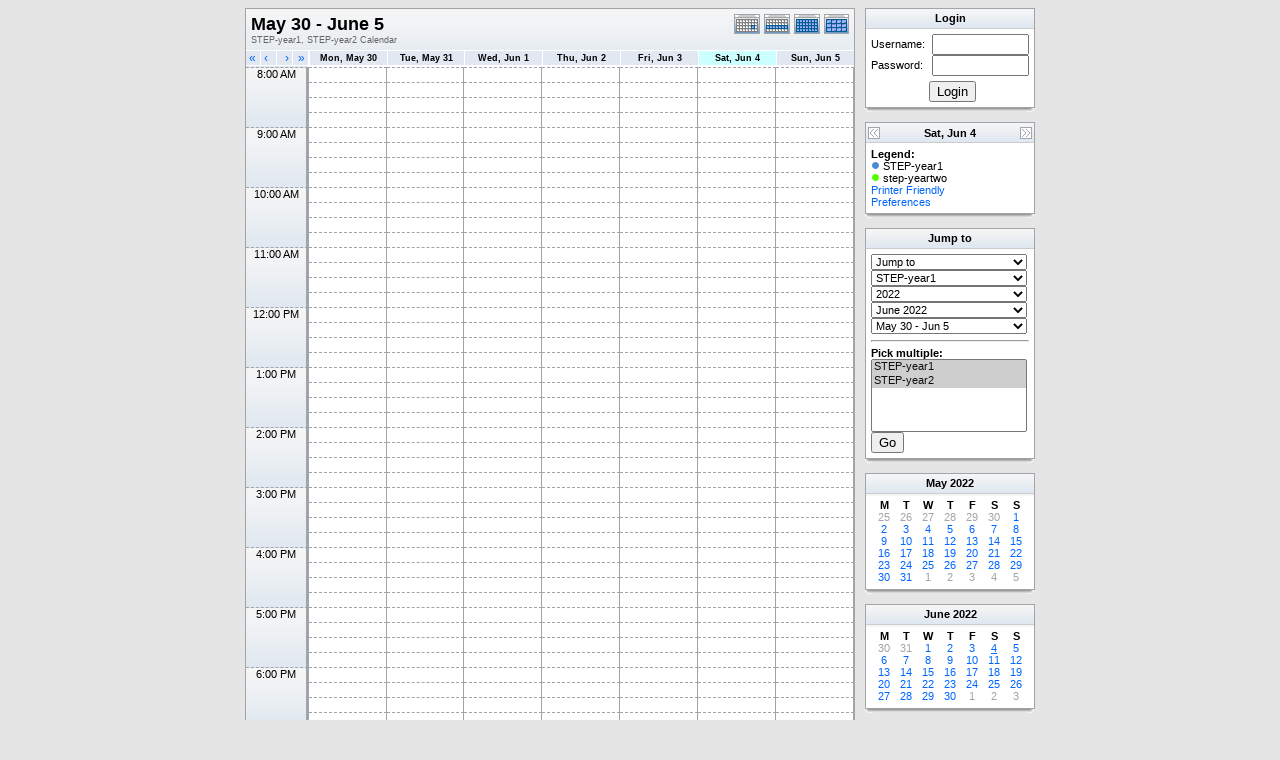

--- FILE ---
content_type: text/html; charset=UTF-8
request_url: https://portal.iis.ac.uk/step-timetable/week.php?cal=STEP-year1,STEP-year2&getdate=20220604
body_size: 62622
content:
<!DOCTYPE html PUBLIC "-//W3C//DTD XHTML 1.0 Transitional//EN"
        "http://www.w3.org/TR/xhtml1/DTD/xhtml1-transitional.dtd">
<html xmlns="http://www.w3.org/1999/xhtml">
<head>
	<meta http-equiv="content-type" content="text/html; charset=UTF-8" />
	<title>STEP-year1, STEP-year2 - May 30 - June 5</title>
	<link rel="icon" type="image/ico" href="http://iiseducation.co.uk/loans/favicon.ico"/>
  	<link rel="stylesheet" type="text/css" href="https://portal.iis.ac.uk:443/step-timetable/templates/default/default.css" />
			
	<script language="JavaScript" type="text/javascript">
<!--
function openEventWindow(num) {
	// populate the hidden form
	var data = document.popup_data[num];
	var form = document.forms.eventPopupForm;
	form.elements.date.value = data.date;
	form.elements.time.value = data.time;
	form.elements.uid.value = data.uid;
	form.elements.cpath.value = data.cpath;
	form.elements.event_data.value = data.event_data;
	
	// open a new window
	var w = window.open('', 'Popup', 'scrollbars=yes,width=460,height=275');
	form.target = 'Popup';
	form.submit();
}

function EventData(date, time, uid, cpath, event_data) {
	this.date = date;
	this.time = time;
	this.uid = uid;
	this.cpath = cpath;
	this.event_data = event_data;
}
//-->
</script>
<script language="JavaScript" type="text/javascript">
<!--

function openTodoInfo(num) {	
	// populate the hidden form
	var data = document.todo_popup_data[num];
	var form = document.forms.todoPopupForm;

	form.elements.todo_data.value = data.todo_data;

	// open a new window
	var w = window.open('', 'Popup', 'scrollbars=yes,width=460,height=275');
	form.target = 'Popup';
	form.submit();
}
function TodoData(todo_data,todo_text) {
	this.todo_data = todo_data;
	this.todo_text = todo_text;
}

document.popup_data = new Array();
document.todo_popup_data = new Array();
//-->
</script>

</head>
<body>
<form name="eventPopupForm" id="eventPopupForm" method="post" action="includes/event.php" style="display: none;">
  <input type="hidden" name="date" id="date" value="" />
  <input type="hidden" name="time" id="time" value="" />
  <input type="hidden" name="uid" id="uid" value="" />
  <input type="hidden" name="cpath" id="cpath" value="" />
  <input type="hidden" name="event_data" id="event_data" value="" />
</form>
<form name="todoPopupForm" id="todoPopupForm" method="post" action="includes/todo.php" style="display: none;">
  <input type="hidden" name="todo_data" id="todo_data" value="" />
  <input type="hidden" name="todo_text" id="todo_text" value="" />
</form>

<center>
	<table border="0" width="770" cellspacing="0" cellpadding="0">
		<tr>
			<td width="610" valign="top">
				<table width="610" border="0" cellspacing="0" cellpadding="0" class="calborder">
					<tr>
						<td align="center" valign="middle">
							<table width="100%" border="0" cellspacing="0" cellpadding="0">
							<tr valign="top">
								<td align="left" width="490" class="title"><h1>May 30 - June 5</h1><span class="V9G">STEP-year1, STEP-year2 Calendar</span></td>
								<td valign="top" align="right" width="120" class="navback">	
									<div style="padding-top: 3px;">
									<table width="120" border="0" cellpadding="0" cellspacing="0">
										<tr valign="top">
											<td><a class="psf" href="day.php?cal=STEP-year1,STEP-year2&amp;getdate=20220604"><img src="templates/default/images/day_on.gif" alt="Day" title="Day" border="0" /></a></td>
											<td><img src="templates/default/images/week_on.gif" alt="Week" title="Week" border="0" /></td>
											<td><a class="psf" href="month.php?cal=STEP-year1,STEP-year2&amp;getdate=20220604"><img src="templates/default/images/month_on.gif" alt="Month" title="Month" border="0" /></a></td>
											<td><a class="psf" href="year.php?cal=STEP-year1,STEP-year2&amp;getdate=20220604"><img src="templates/default/images/year_on.gif" alt="Year" title="Year" border="0" /></a></td>
										</tr>
									</table>
									</div>
								</td>
							</tr>     			
						</table>
						</td>
					</tr>
					<tr>
						<td>
							<table width="100%" border="0" cellspacing="0" cellpadding="0" class="G10B">
								<tr>
									<td align="center" valign="top">
										<table width="100%" border="0" cellspacing="0" cellpadding="0">
											<tr>
												<td align="left" valign="top" width="15" class="rowOff2" onmouseover="this.className='rowOn2'" onmouseout="this.className='rowOff2'" onclick="window.location.href='week.php?cal=STEP-year1,STEP-year2&amp;getdate=20220528'">
													<div class="V12">&nbsp;<a class="psf" href="week.php?cal=STEP-year1,STEP-year2&amp;getdate=20220528">&laquo;</a></div>
												</td>
												<td align="left" valign="top" width="15" class="rowOff" onmouseover="this.className='rowOn'" onmouseout="this.className='rowOff'" onclick="window.location.href='week.php?cal=STEP-year1,STEP-year2&amp;getdate=20220603'">
													<div class="V12">&nbsp;<a class="psf" href="week.php?cal=STEP-year1,STEP-year2&amp;getdate=20220603">&lsaquo;</a></div>
												</td>
												<td align="right" valign="top" width="15" class="rowOff" onmouseover="this.className='rowOn'" onmouseout="this.className='rowOff'" onclick="window.location.href='week.php?cal=STEP-year1,STEP-year2&amp;getdate=20220605'">
													<div class="V12"><a class="psf" href="week.php?cal=STEP-year1,STEP-year2&amp;getdate=20220605">&rsaquo;</a>&nbsp;</div>
												</td>
												<td align="right" valign="top" width="15" class="rowOff" onmouseover="this.className='rowOn'" onmouseout="this.className='rowOff'" onclick="window.location.href='week.php?cal=STEP-year1,STEP-year2&amp;getdate=20220611'">
													<div class="V12"><a class="psf" href="week.php?cal=STEP-year1,STEP-year2&amp;getdate=20220611">&raquo;</a>&nbsp;</div>
												</td>
												<td width="1"></td>
												<td width="80" colspan="1" align="center" class="rowOff" onmouseover="this.className='rowOn'" onmouseout="this.className='rowOff'" onclick="window.location.href='week.php?cal=STEP-year1,STEP-year2&amp;getdate=20220530'">
													<a class="ps3" href="day.php?cal=STEP-year1,STEP-year2&amp;getdate=20220530"><span class="V9BOLD">Mon, May 30</span></a> 
												</td><td width="80" colspan="1" align="center" class="rowOff" onmouseover="this.className='rowOn'" onmouseout="this.className='rowOff'" onclick="window.location.href='week.php?cal=STEP-year1,STEP-year2&amp;getdate=20220531'">
													<a class="ps3" href="day.php?cal=STEP-year1,STEP-year2&amp;getdate=20220531"><span class="V9BOLD">Tue, May 31</span></a> 
												</td><td width="80" colspan="1" align="center" class="rowOff" onmouseover="this.className='rowOn'" onmouseout="this.className='rowOff'" onclick="window.location.href='week.php?cal=STEP-year1,STEP-year2&amp;getdate=20220601'">
													<a class="ps3" href="day.php?cal=STEP-year1,STEP-year2&amp;getdate=20220601"><span class="V9BOLD">Wed, Jun 1</span></a> 
												</td><td width="80" colspan="1" align="center" class="rowOff" onmouseover="this.className='rowOn'" onmouseout="this.className='rowOff'" onclick="window.location.href='week.php?cal=STEP-year1,STEP-year2&amp;getdate=20220602'">
													<a class="ps3" href="day.php?cal=STEP-year1,STEP-year2&amp;getdate=20220602"><span class="V9BOLD">Thu, Jun 2</span></a> 
												</td><td width="80" colspan="1" align="center" class="rowOff" onmouseover="this.className='rowOn'" onmouseout="this.className='rowOff'" onclick="window.location.href='week.php?cal=STEP-year1,STEP-year2&amp;getdate=20220603'">
													<a class="ps3" href="day.php?cal=STEP-year1,STEP-year2&amp;getdate=20220603"><span class="V9BOLD">Fri, Jun 3</span></a> 
												</td><td width="80" colspan="1" align="center" class="rowToday" onmouseover="this.className='rowOn'" onmouseout="this.className='rowToday'" onclick="window.location.href='week.php?cal=STEP-year1,STEP-year2&amp;getdate=20220604'">
													<a class="ps3" href="day.php?cal=STEP-year1,STEP-year2&amp;getdate=20220604"><span class="V9BOLD">Sat, Jun 4</span></a> 
												</td><td width="80" colspan="1" align="center" class="rowOff" onmouseover="this.className='rowOn'" onmouseout="this.className='rowOff'" onclick="window.location.href='week.php?cal=STEP-year1,STEP-year2&amp;getdate=20220605'">
													<a class="ps3" href="day.php?cal=STEP-year1,STEP-year2&amp;getdate=20220605"><span class="V9BOLD">Sun, Jun 5</span></a> 
												</td>
											</tr>
											<!-- loop allday row on -->
											<tr valign="top" id="allday">
												<td width="60" class="rowOff2" colspan="4"><img src="images/spacer.gif" width="60" height="1" alt=" " /></td>
												<td width="1"></td>
												
											</tr>
											<!-- loop allday row off -->
											<tr><td colspan="4" rowspan="4" align="center" valign="top" width="60" class="timeborder">8:00 AM</td><td bgcolor="#a1a5a9" width="1" height="15"></td><td width="80" colspan="1"  class="weekborder">&nbsp;</td>
<td width="80" colspan="1"  class="weekborder">&nbsp;</td>
<td width="80" colspan="1"  class="weekborder">&nbsp;</td>
<td width="80" colspan="1"  class="weekborder">&nbsp;</td>
<td width="80" colspan="1"  class="weekborder">&nbsp;</td>
<td width="80" colspan="1"  class="weekborder">&nbsp;</td>
<td width="80" colspan="1"  class="weekborder">&nbsp;</td>
</tr>
<tr><td bgcolor="#a1a5a9" width="1" height="15"></td><td width="80" colspan="1"  class="weekborder">&nbsp;</td>
<td width="80" colspan="1"  class="weekborder">&nbsp;</td>
<td width="80" colspan="1"  class="weekborder">&nbsp;</td>
<td width="80" colspan="1"  class="weekborder">&nbsp;</td>
<td width="80" colspan="1"  class="weekborder">&nbsp;</td>
<td width="80" colspan="1"  class="weekborder">&nbsp;</td>
<td width="80" colspan="1"  class="weekborder">&nbsp;</td>
</tr>
<tr><td bgcolor="#a1a5a9" width="1" height="15"></td><td width="80" colspan="1"  class="weekborder">&nbsp;</td>
<td width="80" colspan="1"  class="weekborder">&nbsp;</td>
<td width="80" colspan="1"  class="weekborder">&nbsp;</td>
<td width="80" colspan="1"  class="weekborder">&nbsp;</td>
<td width="80" colspan="1"  class="weekborder">&nbsp;</td>
<td width="80" colspan="1"  class="weekborder">&nbsp;</td>
<td width="80" colspan="1"  class="weekborder">&nbsp;</td>
</tr>
<tr><td bgcolor="#a1a5a9" width="1" height="15"></td><td width="80" colspan="1"  class="weekborder">&nbsp;</td>
<td width="80" colspan="1"  class="weekborder">&nbsp;</td>
<td width="80" colspan="1"  class="weekborder">&nbsp;</td>
<td width="80" colspan="1"  class="weekborder">&nbsp;</td>
<td width="80" colspan="1"  class="weekborder">&nbsp;</td>
<td width="80" colspan="1"  class="weekborder">&nbsp;</td>
<td width="80" colspan="1"  class="weekborder">&nbsp;</td>
</tr>
<tr><td colspan="4" rowspan="4" align="center" valign="top" width="60" class="timeborder">9:00 AM</td><td bgcolor="#a1a5a9" width="1" height="15"></td><td width="80" colspan="1"  class="weekborder">&nbsp;</td>
<td width="80" colspan="1"  class="weekborder">&nbsp;</td>
<td width="80" colspan="1"  class="weekborder">&nbsp;</td>
<td width="80" colspan="1"  class="weekborder">&nbsp;</td>
<td width="80" colspan="1"  class="weekborder">&nbsp;</td>
<td width="80" colspan="1"  class="weekborder">&nbsp;</td>
<td width="80" colspan="1"  class="weekborder">&nbsp;</td>
</tr>
<tr><td bgcolor="#a1a5a9" width="1" height="15"></td><td width="80" colspan="1"  class="weekborder">&nbsp;</td>
<td width="80" colspan="1"  class="weekborder">&nbsp;</td>
<td width="80" colspan="1"  class="weekborder">&nbsp;</td>
<td width="80" colspan="1"  class="weekborder">&nbsp;</td>
<td width="80" colspan="1"  class="weekborder">&nbsp;</td>
<td width="80" colspan="1"  class="weekborder">&nbsp;</td>
<td width="80" colspan="1"  class="weekborder">&nbsp;</td>
</tr>
<tr><td bgcolor="#a1a5a9" width="1" height="15"></td><td width="80" colspan="1"  class="weekborder">&nbsp;</td>
<td width="80" colspan="1"  class="weekborder">&nbsp;</td>
<td width="80" colspan="1"  class="weekborder">&nbsp;</td>
<td width="80" colspan="1"  class="weekborder">&nbsp;</td>
<td width="80" colspan="1"  class="weekborder">&nbsp;</td>
<td width="80" colspan="1"  class="weekborder">&nbsp;</td>
<td width="80" colspan="1"  class="weekborder">&nbsp;</td>
</tr>
<tr><td bgcolor="#a1a5a9" width="1" height="15"></td><td width="80" colspan="1"  class="weekborder">&nbsp;</td>
<td width="80" colspan="1"  class="weekborder">&nbsp;</td>
<td width="80" colspan="1"  class="weekborder">&nbsp;</td>
<td width="80" colspan="1"  class="weekborder">&nbsp;</td>
<td width="80" colspan="1"  class="weekborder">&nbsp;</td>
<td width="80" colspan="1"  class="weekborder">&nbsp;</td>
<td width="80" colspan="1"  class="weekborder">&nbsp;</td>
</tr>
<tr><td colspan="4" rowspan="4" align="center" valign="top" width="60" class="timeborder">10:00 AM</td><td bgcolor="#a1a5a9" width="1" height="15"></td><td width="80" colspan="1"  class="weekborder">&nbsp;</td>
<td width="80" colspan="1"  class="weekborder">&nbsp;</td>
<td width="80" colspan="1"  class="weekborder">&nbsp;</td>
<td width="80" colspan="1"  class="weekborder">&nbsp;</td>
<td width="80" colspan="1"  class="weekborder">&nbsp;</td>
<td width="80" colspan="1"  class="weekborder">&nbsp;</td>
<td width="80" colspan="1"  class="weekborder">&nbsp;</td>
</tr>
<tr><td bgcolor="#a1a5a9" width="1" height="15"></td><td width="80" colspan="1"  class="weekborder">&nbsp;</td>
<td width="80" colspan="1"  class="weekborder">&nbsp;</td>
<td width="80" colspan="1"  class="weekborder">&nbsp;</td>
<td width="80" colspan="1"  class="weekborder">&nbsp;</td>
<td width="80" colspan="1"  class="weekborder">&nbsp;</td>
<td width="80" colspan="1"  class="weekborder">&nbsp;</td>
<td width="80" colspan="1"  class="weekborder">&nbsp;</td>
</tr>
<tr><td bgcolor="#a1a5a9" width="1" height="15"></td><td width="80" colspan="1"  class="weekborder">&nbsp;</td>
<td width="80" colspan="1"  class="weekborder">&nbsp;</td>
<td width="80" colspan="1"  class="weekborder">&nbsp;</td>
<td width="80" colspan="1"  class="weekborder">&nbsp;</td>
<td width="80" colspan="1"  class="weekborder">&nbsp;</td>
<td width="80" colspan="1"  class="weekborder">&nbsp;</td>
<td width="80" colspan="1"  class="weekborder">&nbsp;</td>
</tr>
<tr><td bgcolor="#a1a5a9" width="1" height="15"></td><td width="80" colspan="1"  class="weekborder">&nbsp;</td>
<td width="80" colspan="1"  class="weekborder">&nbsp;</td>
<td width="80" colspan="1"  class="weekborder">&nbsp;</td>
<td width="80" colspan="1"  class="weekborder">&nbsp;</td>
<td width="80" colspan="1"  class="weekborder">&nbsp;</td>
<td width="80" colspan="1"  class="weekborder">&nbsp;</td>
<td width="80" colspan="1"  class="weekborder">&nbsp;</td>
</tr>
<tr><td colspan="4" rowspan="4" align="center" valign="top" width="60" class="timeborder">11:00 AM</td><td bgcolor="#a1a5a9" width="1" height="15"></td><td width="80" colspan="1"  class="weekborder">&nbsp;</td>
<td width="80" colspan="1"  class="weekborder">&nbsp;</td>
<td width="80" colspan="1"  class="weekborder">&nbsp;</td>
<td width="80" colspan="1"  class="weekborder">&nbsp;</td>
<td width="80" colspan="1"  class="weekborder">&nbsp;</td>
<td width="80" colspan="1"  class="weekborder">&nbsp;</td>
<td width="80" colspan="1"  class="weekborder">&nbsp;</td>
</tr>
<tr><td bgcolor="#a1a5a9" width="1" height="15"></td><td width="80" colspan="1"  class="weekborder">&nbsp;</td>
<td width="80" colspan="1"  class="weekborder">&nbsp;</td>
<td width="80" colspan="1"  class="weekborder">&nbsp;</td>
<td width="80" colspan="1"  class="weekborder">&nbsp;</td>
<td width="80" colspan="1"  class="weekborder">&nbsp;</td>
<td width="80" colspan="1"  class="weekborder">&nbsp;</td>
<td width="80" colspan="1"  class="weekborder">&nbsp;</td>
</tr>
<tr><td bgcolor="#a1a5a9" width="1" height="15"></td><td width="80" colspan="1"  class="weekborder">&nbsp;</td>
<td width="80" colspan="1"  class="weekborder">&nbsp;</td>
<td width="80" colspan="1"  class="weekborder">&nbsp;</td>
<td width="80" colspan="1"  class="weekborder">&nbsp;</td>
<td width="80" colspan="1"  class="weekborder">&nbsp;</td>
<td width="80" colspan="1"  class="weekborder">&nbsp;</td>
<td width="80" colspan="1"  class="weekborder">&nbsp;</td>
</tr>
<tr><td bgcolor="#a1a5a9" width="1" height="15"></td><td width="80" colspan="1"  class="weekborder">&nbsp;</td>
<td width="80" colspan="1"  class="weekborder">&nbsp;</td>
<td width="80" colspan="1"  class="weekborder">&nbsp;</td>
<td width="80" colspan="1"  class="weekborder">&nbsp;</td>
<td width="80" colspan="1"  class="weekborder">&nbsp;</td>
<td width="80" colspan="1"  class="weekborder">&nbsp;</td>
<td width="80" colspan="1"  class="weekborder">&nbsp;</td>
</tr>
<tr><td colspan="4" rowspan="4" align="center" valign="top" width="60" class="timeborder">12:00 PM</td><td bgcolor="#a1a5a9" width="1" height="15"></td><td width="80" colspan="1"  class="weekborder">&nbsp;</td>
<td width="80" colspan="1"  class="weekborder">&nbsp;</td>
<td width="80" colspan="1"  class="weekborder">&nbsp;</td>
<td width="80" colspan="1"  class="weekborder">&nbsp;</td>
<td width="80" colspan="1"  class="weekborder">&nbsp;</td>
<td width="80" colspan="1"  class="weekborder">&nbsp;</td>
<td width="80" colspan="1"  class="weekborder">&nbsp;</td>
</tr>
<tr><td bgcolor="#a1a5a9" width="1" height="15"></td><td width="80" colspan="1"  class="weekborder">&nbsp;</td>
<td width="80" colspan="1"  class="weekborder">&nbsp;</td>
<td width="80" colspan="1"  class="weekborder">&nbsp;</td>
<td width="80" colspan="1"  class="weekborder">&nbsp;</td>
<td width="80" colspan="1"  class="weekborder">&nbsp;</td>
<td width="80" colspan="1"  class="weekborder">&nbsp;</td>
<td width="80" colspan="1"  class="weekborder">&nbsp;</td>
</tr>
<tr><td bgcolor="#a1a5a9" width="1" height="15"></td><td width="80" colspan="1"  class="weekborder">&nbsp;</td>
<td width="80" colspan="1"  class="weekborder">&nbsp;</td>
<td width="80" colspan="1"  class="weekborder">&nbsp;</td>
<td width="80" colspan="1"  class="weekborder">&nbsp;</td>
<td width="80" colspan="1"  class="weekborder">&nbsp;</td>
<td width="80" colspan="1"  class="weekborder">&nbsp;</td>
<td width="80" colspan="1"  class="weekborder">&nbsp;</td>
</tr>
<tr><td bgcolor="#a1a5a9" width="1" height="15"></td><td width="80" colspan="1"  class="weekborder">&nbsp;</td>
<td width="80" colspan="1"  class="weekborder">&nbsp;</td>
<td width="80" colspan="1"  class="weekborder">&nbsp;</td>
<td width="80" colspan="1"  class="weekborder">&nbsp;</td>
<td width="80" colspan="1"  class="weekborder">&nbsp;</td>
<td width="80" colspan="1"  class="weekborder">&nbsp;</td>
<td width="80" colspan="1"  class="weekborder">&nbsp;</td>
</tr>
<tr><td colspan="4" rowspan="4" align="center" valign="top" width="60" class="timeborder">1:00 PM</td><td bgcolor="#a1a5a9" width="1" height="15"></td><td width="80" colspan="1"  class="weekborder">&nbsp;</td>
<td width="80" colspan="1"  class="weekborder">&nbsp;</td>
<td width="80" colspan="1"  class="weekborder">&nbsp;</td>
<td width="80" colspan="1"  class="weekborder">&nbsp;</td>
<td width="80" colspan="1"  class="weekborder">&nbsp;</td>
<td width="80" colspan="1"  class="weekborder">&nbsp;</td>
<td width="80" colspan="1"  class="weekborder">&nbsp;</td>
</tr>
<tr><td bgcolor="#a1a5a9" width="1" height="15"></td><td width="80" colspan="1"  class="weekborder">&nbsp;</td>
<td width="80" colspan="1"  class="weekborder">&nbsp;</td>
<td width="80" colspan="1"  class="weekborder">&nbsp;</td>
<td width="80" colspan="1"  class="weekborder">&nbsp;</td>
<td width="80" colspan="1"  class="weekborder">&nbsp;</td>
<td width="80" colspan="1"  class="weekborder">&nbsp;</td>
<td width="80" colspan="1"  class="weekborder">&nbsp;</td>
</tr>
<tr><td bgcolor="#a1a5a9" width="1" height="15"></td><td width="80" colspan="1"  class="weekborder">&nbsp;</td>
<td width="80" colspan="1"  class="weekborder">&nbsp;</td>
<td width="80" colspan="1"  class="weekborder">&nbsp;</td>
<td width="80" colspan="1"  class="weekborder">&nbsp;</td>
<td width="80" colspan="1"  class="weekborder">&nbsp;</td>
<td width="80" colspan="1"  class="weekborder">&nbsp;</td>
<td width="80" colspan="1"  class="weekborder">&nbsp;</td>
</tr>
<tr><td bgcolor="#a1a5a9" width="1" height="15"></td><td width="80" colspan="1"  class="weekborder">&nbsp;</td>
<td width="80" colspan="1"  class="weekborder">&nbsp;</td>
<td width="80" colspan="1"  class="weekborder">&nbsp;</td>
<td width="80" colspan="1"  class="weekborder">&nbsp;</td>
<td width="80" colspan="1"  class="weekborder">&nbsp;</td>
<td width="80" colspan="1"  class="weekborder">&nbsp;</td>
<td width="80" colspan="1"  class="weekborder">&nbsp;</td>
</tr>
<tr><td colspan="4" rowspan="4" align="center" valign="top" width="60" class="timeborder">2:00 PM</td><td bgcolor="#a1a5a9" width="1" height="15"></td><td width="80" colspan="1"  class="weekborder">&nbsp;</td>
<td width="80" colspan="1"  class="weekborder">&nbsp;</td>
<td width="80" colspan="1"  class="weekborder">&nbsp;</td>
<td width="80" colspan="1"  class="weekborder">&nbsp;</td>
<td width="80" colspan="1"  class="weekborder">&nbsp;</td>
<td width="80" colspan="1"  class="weekborder">&nbsp;</td>
<td width="80" colspan="1"  class="weekborder">&nbsp;</td>
</tr>
<tr><td bgcolor="#a1a5a9" width="1" height="15"></td><td width="80" colspan="1"  class="weekborder">&nbsp;</td>
<td width="80" colspan="1"  class="weekborder">&nbsp;</td>
<td width="80" colspan="1"  class="weekborder">&nbsp;</td>
<td width="80" colspan="1"  class="weekborder">&nbsp;</td>
<td width="80" colspan="1"  class="weekborder">&nbsp;</td>
<td width="80" colspan="1"  class="weekborder">&nbsp;</td>
<td width="80" colspan="1"  class="weekborder">&nbsp;</td>
</tr>
<tr><td bgcolor="#a1a5a9" width="1" height="15"></td><td width="80" colspan="1"  class="weekborder">&nbsp;</td>
<td width="80" colspan="1"  class="weekborder">&nbsp;</td>
<td width="80" colspan="1"  class="weekborder">&nbsp;</td>
<td width="80" colspan="1"  class="weekborder">&nbsp;</td>
<td width="80" colspan="1"  class="weekborder">&nbsp;</td>
<td width="80" colspan="1"  class="weekborder">&nbsp;</td>
<td width="80" colspan="1"  class="weekborder">&nbsp;</td>
</tr>
<tr><td bgcolor="#a1a5a9" width="1" height="15"></td><td width="80" colspan="1"  class="weekborder">&nbsp;</td>
<td width="80" colspan="1"  class="weekborder">&nbsp;</td>
<td width="80" colspan="1"  class="weekborder">&nbsp;</td>
<td width="80" colspan="1"  class="weekborder">&nbsp;</td>
<td width="80" colspan="1"  class="weekborder">&nbsp;</td>
<td width="80" colspan="1"  class="weekborder">&nbsp;</td>
<td width="80" colspan="1"  class="weekborder">&nbsp;</td>
</tr>
<tr><td colspan="4" rowspan="4" align="center" valign="top" width="60" class="timeborder">3:00 PM</td><td bgcolor="#a1a5a9" width="1" height="15"></td><td width="80" colspan="1"  class="weekborder">&nbsp;</td>
<td width="80" colspan="1"  class="weekborder">&nbsp;</td>
<td width="80" colspan="1"  class="weekborder">&nbsp;</td>
<td width="80" colspan="1"  class="weekborder">&nbsp;</td>
<td width="80" colspan="1"  class="weekborder">&nbsp;</td>
<td width="80" colspan="1"  class="weekborder">&nbsp;</td>
<td width="80" colspan="1"  class="weekborder">&nbsp;</td>
</tr>
<tr><td bgcolor="#a1a5a9" width="1" height="15"></td><td width="80" colspan="1"  class="weekborder">&nbsp;</td>
<td width="80" colspan="1"  class="weekborder">&nbsp;</td>
<td width="80" colspan="1"  class="weekborder">&nbsp;</td>
<td width="80" colspan="1"  class="weekborder">&nbsp;</td>
<td width="80" colspan="1"  class="weekborder">&nbsp;</td>
<td width="80" colspan="1"  class="weekborder">&nbsp;</td>
<td width="80" colspan="1"  class="weekborder">&nbsp;</td>
</tr>
<tr><td bgcolor="#a1a5a9" width="1" height="15"></td><td width="80" colspan="1"  class="weekborder">&nbsp;</td>
<td width="80" colspan="1"  class="weekborder">&nbsp;</td>
<td width="80" colspan="1"  class="weekborder">&nbsp;</td>
<td width="80" colspan="1"  class="weekborder">&nbsp;</td>
<td width="80" colspan="1"  class="weekborder">&nbsp;</td>
<td width="80" colspan="1"  class="weekborder">&nbsp;</td>
<td width="80" colspan="1"  class="weekborder">&nbsp;</td>
</tr>
<tr><td bgcolor="#a1a5a9" width="1" height="15"></td><td width="80" colspan="1"  class="weekborder">&nbsp;</td>
<td width="80" colspan="1"  class="weekborder">&nbsp;</td>
<td width="80" colspan="1"  class="weekborder">&nbsp;</td>
<td width="80" colspan="1"  class="weekborder">&nbsp;</td>
<td width="80" colspan="1"  class="weekborder">&nbsp;</td>
<td width="80" colspan="1"  class="weekborder">&nbsp;</td>
<td width="80" colspan="1"  class="weekborder">&nbsp;</td>
</tr>
<tr><td colspan="4" rowspan="4" align="center" valign="top" width="60" class="timeborder">4:00 PM</td><td bgcolor="#a1a5a9" width="1" height="15"></td><td width="80" colspan="1"  class="weekborder">&nbsp;</td>
<td width="80" colspan="1"  class="weekborder">&nbsp;</td>
<td width="80" colspan="1"  class="weekborder">&nbsp;</td>
<td width="80" colspan="1"  class="weekborder">&nbsp;</td>
<td width="80" colspan="1"  class="weekborder">&nbsp;</td>
<td width="80" colspan="1"  class="weekborder">&nbsp;</td>
<td width="80" colspan="1"  class="weekborder">&nbsp;</td>
</tr>
<tr><td bgcolor="#a1a5a9" width="1" height="15"></td><td width="80" colspan="1"  class="weekborder">&nbsp;</td>
<td width="80" colspan="1"  class="weekborder">&nbsp;</td>
<td width="80" colspan="1"  class="weekborder">&nbsp;</td>
<td width="80" colspan="1"  class="weekborder">&nbsp;</td>
<td width="80" colspan="1"  class="weekborder">&nbsp;</td>
<td width="80" colspan="1"  class="weekborder">&nbsp;</td>
<td width="80" colspan="1"  class="weekborder">&nbsp;</td>
</tr>
<tr><td bgcolor="#a1a5a9" width="1" height="15"></td><td width="80" colspan="1"  class="weekborder">&nbsp;</td>
<td width="80" colspan="1"  class="weekborder">&nbsp;</td>
<td width="80" colspan="1"  class="weekborder">&nbsp;</td>
<td width="80" colspan="1"  class="weekborder">&nbsp;</td>
<td width="80" colspan="1"  class="weekborder">&nbsp;</td>
<td width="80" colspan="1"  class="weekborder">&nbsp;</td>
<td width="80" colspan="1"  class="weekborder">&nbsp;</td>
</tr>
<tr><td bgcolor="#a1a5a9" width="1" height="15"></td><td width="80" colspan="1"  class="weekborder">&nbsp;</td>
<td width="80" colspan="1"  class="weekborder">&nbsp;</td>
<td width="80" colspan="1"  class="weekborder">&nbsp;</td>
<td width="80" colspan="1"  class="weekborder">&nbsp;</td>
<td width="80" colspan="1"  class="weekborder">&nbsp;</td>
<td width="80" colspan="1"  class="weekborder">&nbsp;</td>
<td width="80" colspan="1"  class="weekborder">&nbsp;</td>
</tr>
<tr><td colspan="4" rowspan="4" align="center" valign="top" width="60" class="timeborder">5:00 PM</td><td bgcolor="#a1a5a9" width="1" height="15"></td><td width="80" colspan="1"  class="weekborder">&nbsp;</td>
<td width="80" colspan="1"  class="weekborder">&nbsp;</td>
<td width="80" colspan="1"  class="weekborder">&nbsp;</td>
<td width="80" colspan="1"  class="weekborder">&nbsp;</td>
<td width="80" colspan="1"  class="weekborder">&nbsp;</td>
<td width="80" colspan="1"  class="weekborder">&nbsp;</td>
<td width="80" colspan="1"  class="weekborder">&nbsp;</td>
</tr>
<tr><td bgcolor="#a1a5a9" width="1" height="15"></td><td width="80" colspan="1"  class="weekborder">&nbsp;</td>
<td width="80" colspan="1"  class="weekborder">&nbsp;</td>
<td width="80" colspan="1"  class="weekborder">&nbsp;</td>
<td width="80" colspan="1"  class="weekborder">&nbsp;</td>
<td width="80" colspan="1"  class="weekborder">&nbsp;</td>
<td width="80" colspan="1"  class="weekborder">&nbsp;</td>
<td width="80" colspan="1"  class="weekborder">&nbsp;</td>
</tr>
<tr><td bgcolor="#a1a5a9" width="1" height="15"></td><td width="80" colspan="1"  class="weekborder">&nbsp;</td>
<td width="80" colspan="1"  class="weekborder">&nbsp;</td>
<td width="80" colspan="1"  class="weekborder">&nbsp;</td>
<td width="80" colspan="1"  class="weekborder">&nbsp;</td>
<td width="80" colspan="1"  class="weekborder">&nbsp;</td>
<td width="80" colspan="1"  class="weekborder">&nbsp;</td>
<td width="80" colspan="1"  class="weekborder">&nbsp;</td>
</tr>
<tr><td bgcolor="#a1a5a9" width="1" height="15"></td><td width="80" colspan="1"  class="weekborder">&nbsp;</td>
<td width="80" colspan="1"  class="weekborder">&nbsp;</td>
<td width="80" colspan="1"  class="weekborder">&nbsp;</td>
<td width="80" colspan="1"  class="weekborder">&nbsp;</td>
<td width="80" colspan="1"  class="weekborder">&nbsp;</td>
<td width="80" colspan="1"  class="weekborder">&nbsp;</td>
<td width="80" colspan="1"  class="weekborder">&nbsp;</td>
</tr>
<tr><td colspan="4" rowspan="4" align="center" valign="top" width="60" class="timeborder">6:00 PM</td><td bgcolor="#a1a5a9" width="1" height="15"></td><td width="80" colspan="1"  class="weekborder">&nbsp;</td>
<td width="80" colspan="1"  class="weekborder">&nbsp;</td>
<td width="80" colspan="1"  class="weekborder">&nbsp;</td>
<td width="80" colspan="1"  class="weekborder">&nbsp;</td>
<td width="80" colspan="1"  class="weekborder">&nbsp;</td>
<td width="80" colspan="1"  class="weekborder">&nbsp;</td>
<td width="80" colspan="1"  class="weekborder">&nbsp;</td>
</tr>
<tr><td bgcolor="#a1a5a9" width="1" height="15"></td><td width="80" colspan="1"  class="weekborder">&nbsp;</td>
<td width="80" colspan="1"  class="weekborder">&nbsp;</td>
<td width="80" colspan="1"  class="weekborder">&nbsp;</td>
<td width="80" colspan="1"  class="weekborder">&nbsp;</td>
<td width="80" colspan="1"  class="weekborder">&nbsp;</td>
<td width="80" colspan="1"  class="weekborder">&nbsp;</td>
<td width="80" colspan="1"  class="weekborder">&nbsp;</td>
</tr>
<tr><td bgcolor="#a1a5a9" width="1" height="15"></td><td width="80" colspan="1"  class="weekborder">&nbsp;</td>
<td width="80" colspan="1"  class="weekborder">&nbsp;</td>
<td width="80" colspan="1"  class="weekborder">&nbsp;</td>
<td width="80" colspan="1"  class="weekborder">&nbsp;</td>
<td width="80" colspan="1"  class="weekborder">&nbsp;</td>
<td width="80" colspan="1"  class="weekborder">&nbsp;</td>
<td width="80" colspan="1"  class="weekborder">&nbsp;</td>
</tr>
<tr><td bgcolor="#a1a5a9" width="1" height="15"></td><td width="80" colspan="1"  class="weekborder">&nbsp;</td>
<td width="80" colspan="1"  class="weekborder">&nbsp;</td>
<td width="80" colspan="1"  class="weekborder">&nbsp;</td>
<td width="80" colspan="1"  class="weekborder">&nbsp;</td>
<td width="80" colspan="1"  class="weekborder">&nbsp;</td>
<td width="80" colspan="1"  class="weekborder">&nbsp;</td>
<td width="80" colspan="1"  class="weekborder">&nbsp;</td>
</tr>
<tr><td colspan="4" rowspan="4" align="center" valign="top" width="60" class="timeborder">7:00 PM</td><td bgcolor="#a1a5a9" width="1" height="15"></td><td width="80" colspan="1"  class="weekborder">&nbsp;</td>
<td width="80" colspan="1"  class="weekborder">&nbsp;</td>
<td width="80" colspan="1"  class="weekborder">&nbsp;</td>
<td width="80" colspan="1"  class="weekborder">&nbsp;</td>
<td width="80" colspan="1"  class="weekborder">&nbsp;</td>
<td width="80" colspan="1"  class="weekborder">&nbsp;</td>
<td width="80" colspan="1"  class="weekborder">&nbsp;</td>
</tr>
<tr><td bgcolor="#a1a5a9" width="1" height="15"></td><td width="80" colspan="1"  class="weekborder">&nbsp;</td>
<td width="80" colspan="1"  class="weekborder">&nbsp;</td>
<td width="80" colspan="1"  class="weekborder">&nbsp;</td>
<td width="80" colspan="1"  class="weekborder">&nbsp;</td>
<td width="80" colspan="1"  class="weekborder">&nbsp;</td>
<td width="80" colspan="1"  class="weekborder">&nbsp;</td>
<td width="80" colspan="1"  class="weekborder">&nbsp;</td>
</tr>
<tr><td bgcolor="#a1a5a9" width="1" height="15"></td><td width="80" colspan="1"  class="weekborder">&nbsp;</td>
<td width="80" colspan="1"  class="weekborder">&nbsp;</td>
<td width="80" colspan="1"  class="weekborder">&nbsp;</td>
<td width="80" colspan="1"  class="weekborder">&nbsp;</td>
<td width="80" colspan="1"  class="weekborder">&nbsp;</td>
<td width="80" colspan="1"  class="weekborder">&nbsp;</td>
<td width="80" colspan="1"  class="weekborder">&nbsp;</td>
</tr>
<tr><td bgcolor="#a1a5a9" width="1" height="15"></td><td width="80" colspan="1"  class="weekborder">&nbsp;</td>
<td width="80" colspan="1"  class="weekborder">&nbsp;</td>
<td width="80" colspan="1"  class="weekborder">&nbsp;</td>
<td width="80" colspan="1"  class="weekborder">&nbsp;</td>
<td width="80" colspan="1"  class="weekborder">&nbsp;</td>
<td width="80" colspan="1"  class="weekborder">&nbsp;</td>
<td width="80" colspan="1"  class="weekborder">&nbsp;</td>
</tr>

										</table>	
									</td>
								</tr>
							</table>
						</td>
					</tr>
				</table>
				<table width="100%" border="0" cellpadding="0" cellspacing="0">
					<tr>
						<td class="tbll"><img src="images/spacer.gif" alt="" width="8" height="4" /></td>
						<td class="tblbot"><img src="images/spacer.gif" alt="" width="8" height="4" /></td>
						<td class="tblr"><img src="images/spacer.gif" alt="" width="8" height="4" /></td>
					</tr>
				</table>
			</td>
			<td width="10">
				<img src="images/spacer.gif" width="10" height="1" alt=" " />
			</td>
			<td width="170" valign="top">
				<!-- switch show_user_login on -->
<form style="margin-bottom:0;" action="week.php?" method="post">
<input type="hidden" name="action" value="login" />
<table width="170" border="0" cellpadding="0" cellspacing="0" class="calborder">
	<tr>
		<td colspan="2" align="center" class="sideback"><div style="height: 17px; margin-top: 3px;" class="G10BOLD">Login</div></td>
	</tr>
	
	<tr>
		<td bgcolor="#FFFFFF" align="left" valign="middle"><div style="padding-left: 5px; padding-top: 5px;">Username:</div></td>
		<td bgcolor="#FFFFFF" align="right" valign="middle"><div style="padding-right: 5px; padding-top: 5px;"><input type="text" name="username" size="10" /></div></td>
	</tr>
	<tr>
		<td bgcolor="#FFFFFF" align="left" valign="middle"><div style="padding-left: 5px; padding-bottom: 5px;">Password:</div></td>
		<td bgcolor="#FFFFFF" align="right" valign="middle"><div style="padding-right: 5px; padding-bottom: 5px;"><input type="password" name="password" size="10" /></div></td>
	</tr>
	<tr>
		<td bgcolor="#FFFFFF" align="center" valign="middle" colspan="2"><div style="padding-left: 5px; padding-bottom: 5px;"><input type="submit" value="Login" /></div></td>
	</tr>
</table>
</form>
<table width="100%" border="0" cellpadding="0" cellspacing="0">
	<tr>
		<td class="tbll"><img src="images/spacer.gif" alt="" width="8" height="4" /></td>
		<td class="tblbot"><img src="images/spacer.gif" alt="" width="8" height="4" /></td>
		<td class="tblr"><img src="images/spacer.gif" alt="" width="8" height="4" /></td>
	</tr>
</table>
<img src="images/spacer.gif" width="1" height="10" alt=" " /><br />
<!-- switch show_user_login off -->
<table width="170" border="0" cellpadding="0" cellspacing="0" class="calborder">
	<tr>
		<td align="left" valign="top" width="24" class="sideback"><a class="psf" href="day.php?cal=STEP-year1,STEP-year2&amp;getdate=20220603"><img src="templates/default/images/left_arrows.gif" alt="{L_PREV}" width="16" height="20" border="0" align="left" /></a></td>
		<td align="center" width="112" class="sideback"><font class="G10BOLD">Sat, Jun 4</font></td>
		<td align="right" valign="top" width="24" class="sideback"><a class="psf" href="day.php?cal=STEP-year1,STEP-year2&amp;getdate=20220605"><img src="templates/default/images/right_arrows.gif" alt="{L_NEXT}" width="16" height="20" border="0" align="right" /></a></td>
	</tr>
	<tr>
		<td colspan="3" bgcolor="#FFFFFF" align="left">
			<div style="padding: 5px;">
				<b>Legend:</b><br />
				<img src="templates/default/images/monthdot_1.gif" alt="" /> STEP-year1<br /><img src="templates/default/images/monthdot_2.gif" alt="" /> step-yeartwo<br />
				<a class="psf" href="print.php?cal=STEP-year1,STEP-year2&amp;getdate=20220604&amp;printview=week">Printer Friendly</a><br />
				<!-- switch allow_preferences on -->
				<a class="psf" href="preferences.php?cal=STEP-year1,STEP-year2&amp;getdate=20220604">Preferences</a><br />
				<!-- switch allow_preferences off -->
				
				
			</div>
		</td>
	</tr>
</table>
<table width="100%" border="0" cellpadding="0" cellspacing="0">
	<tr>
		<td class="tbll"><img src="images/spacer.gif" alt="" width="8" height="4" /></td>
		<td class="tblbot"><img src="images/spacer.gif" alt="" width="8" height="4" /></td>
		<td class="tblr"><img src="images/spacer.gif" alt="" width="8" height="4" /></td>
	</tr>
</table>
<img src="images/spacer.gif" width="1" height="10" alt=" " /><br />

<table width="170" border="0" cellpadding="0" cellspacing="0" class="calborder">
	<tr>
		<td align="center" class="sideback"><div style="height: 17px; margin-top: 3px;" class="G10BOLD">Jump to</div></td>
	</tr>
	<tr>
		<td bgcolor="#FFFFFF" align="left">
			<div style="padding: 5px;">
				<form style="margin-bottom:0;" action="week.php" method="get">
					<select name="action" class="query_style" onchange="window.location=(this.options[this.selectedIndex].value);"><option value="#">Jump to</option><option value="day.php?cal=STEP-year1,STEP-year2&amp;getdate=20260130">Go to Today</option><option value="week.php?cal=STEP-year1,STEP-year2&amp;getdate=20260130">Go to This Week</option><option value="month.php?cal=STEP-year1,STEP-year2&amp;getdate=20260130">Go to This Month</option><option value="year.php?cal=STEP-year1,STEP-year2&amp;getdate=20260130">Go to This Year</option></select><br />
					<select name="action" class="query_style" onchange="window.location=(this.options[this.selectedIndex].value);"><option value="week.php?cal=STEP-year1&amp;getdate=20220604">STEP-year1 </option><option value="week.php?cal=STEP-year2&amp;getdate=20220604">STEP-year2 </option><option value="week.php?cal=all_calendars_combined971&amp;getdate=20220604">All Combined</option></select><br />
					<select name="action" class="query_style" onchange="window.location=(this.options[this.selectedIndex].value);"><option value="year.php?cal=STEP-year1,STEP-year2&amp;getdate=20210604">2021</option>
<option value="year.php?cal=STEP-year1,STEP-year2&amp;getdate=20220604" selected="selected">2022</option>
<option value="year.php?cal=STEP-year1,STEP-year2&amp;getdate=20230604">2023</option>
</select><br />
					<select name="action" class="query_style" onchange="window.location=(this.options[this.selectedIndex].value);"><option value="month.php?cal=STEP-year1,STEP-year2&amp;getdate=20220101">January 2022</option>
<option value="month.php?cal=STEP-year1,STEP-year2&amp;getdate=20220201">February 2022</option>
<option value="month.php?cal=STEP-year1,STEP-year2&amp;getdate=20220301">March 2022</option>
<option value="month.php?cal=STEP-year1,STEP-year2&amp;getdate=20220401">April 2022</option>
<option value="month.php?cal=STEP-year1,STEP-year2&amp;getdate=20220501">May 2022</option>
<option value="month.php?cal=STEP-year1,STEP-year2&amp;getdate=20220601" selected="selected">June 2022</option>
<option value="month.php?cal=STEP-year1,STEP-year2&amp;getdate=20220701">July 2022</option>
<option value="month.php?cal=STEP-year1,STEP-year2&amp;getdate=20220801">August 2022</option>
<option value="month.php?cal=STEP-year1,STEP-year2&amp;getdate=20220901">September 2022</option>
<option value="month.php?cal=STEP-year1,STEP-year2&amp;getdate=20221001">October 2022</option>
<option value="month.php?cal=STEP-year1,STEP-year2&amp;getdate=20221101">November 2022</option>
<option value="month.php?cal=STEP-year1,STEP-year2&amp;getdate=20221201">December 2022</option>
</select><br />
					<select name="action" class="query_style" onchange="window.location=(this.options[this.selectedIndex].value);"><option value="week.php?cal=STEP-year1,STEP-year2&amp;getdate=20211227">Dec 27 - Jan 2</option>
<option value="week.php?cal=STEP-year1,STEP-year2&amp;getdate=20220103">Jan 3 - Jan 9</option>
<option value="week.php?cal=STEP-year1,STEP-year2&amp;getdate=20220110">Jan 10 - Jan 16</option>
<option value="week.php?cal=STEP-year1,STEP-year2&amp;getdate=20220117">Jan 17 - Jan 23</option>
<option value="week.php?cal=STEP-year1,STEP-year2&amp;getdate=20220124">Jan 24 - Jan 30</option>
<option value="week.php?cal=STEP-year1,STEP-year2&amp;getdate=20220131">Jan 31 - Feb 6</option>
<option value="week.php?cal=STEP-year1,STEP-year2&amp;getdate=20220207">Feb 7 - Feb 13</option>
<option value="week.php?cal=STEP-year1,STEP-year2&amp;getdate=20220214">Feb 14 - Feb 20</option>
<option value="week.php?cal=STEP-year1,STEP-year2&amp;getdate=20220221">Feb 21 - Feb 27</option>
<option value="week.php?cal=STEP-year1,STEP-year2&amp;getdate=20220228">Feb 28 - Mar 6</option>
<option value="week.php?cal=STEP-year1,STEP-year2&amp;getdate=20220307">Mar 7 - Mar 13</option>
<option value="week.php?cal=STEP-year1,STEP-year2&amp;getdate=20220314">Mar 14 - Mar 20</option>
<option value="week.php?cal=STEP-year1,STEP-year2&amp;getdate=20220321">Mar 21 - Mar 27</option>
<option value="week.php?cal=STEP-year1,STEP-year2&amp;getdate=20220328">Mar 28 - Apr 3</option>
<option value="week.php?cal=STEP-year1,STEP-year2&amp;getdate=20220404">Apr 4 - Apr 10</option>
<option value="week.php?cal=STEP-year1,STEP-year2&amp;getdate=20220411">Apr 11 - Apr 17</option>
<option value="week.php?cal=STEP-year1,STEP-year2&amp;getdate=20220418">Apr 18 - Apr 24</option>
<option value="week.php?cal=STEP-year1,STEP-year2&amp;getdate=20220425">Apr 25 - May 1</option>
<option value="week.php?cal=STEP-year1,STEP-year2&amp;getdate=20220502">May 2 - May 8</option>
<option value="week.php?cal=STEP-year1,STEP-year2&amp;getdate=20220509">May 9 - May 15</option>
<option value="week.php?cal=STEP-year1,STEP-year2&amp;getdate=20220516">May 16 - May 22</option>
<option value="week.php?cal=STEP-year1,STEP-year2&amp;getdate=20220523">May 23 - May 29</option>
<option value="week.php?cal=STEP-year1,STEP-year2&amp;getdate=20220530" selected="selected">May 30 - Jun 5</option>
<option value="week.php?cal=STEP-year1,STEP-year2&amp;getdate=20220606">Jun 6 - Jun 12</option>
<option value="week.php?cal=STEP-year1,STEP-year2&amp;getdate=20220613">Jun 13 - Jun 19</option>
<option value="week.php?cal=STEP-year1,STEP-year2&amp;getdate=20220620">Jun 20 - Jun 26</option>
<option value="week.php?cal=STEP-year1,STEP-year2&amp;getdate=20220627">Jun 27 - Jul 3</option>
<option value="week.php?cal=STEP-year1,STEP-year2&amp;getdate=20220704">Jul 4 - Jul 10</option>
<option value="week.php?cal=STEP-year1,STEP-year2&amp;getdate=20220711">Jul 11 - Jul 17</option>
<option value="week.php?cal=STEP-year1,STEP-year2&amp;getdate=20220718">Jul 18 - Jul 24</option>
<option value="week.php?cal=STEP-year1,STEP-year2&amp;getdate=20220725">Jul 25 - Jul 31</option>
<option value="week.php?cal=STEP-year1,STEP-year2&amp;getdate=20220801">Aug 1 - Aug 7</option>
<option value="week.php?cal=STEP-year1,STEP-year2&amp;getdate=20220808">Aug 8 - Aug 14</option>
<option value="week.php?cal=STEP-year1,STEP-year2&amp;getdate=20220815">Aug 15 - Aug 21</option>
<option value="week.php?cal=STEP-year1,STEP-year2&amp;getdate=20220822">Aug 22 - Aug 28</option>
<option value="week.php?cal=STEP-year1,STEP-year2&amp;getdate=20220829">Aug 29 - Sep 4</option>
<option value="week.php?cal=STEP-year1,STEP-year2&amp;getdate=20220905">Sep 5 - Sep 11</option>
<option value="week.php?cal=STEP-year1,STEP-year2&amp;getdate=20220912">Sep 12 - Sep 18</option>
<option value="week.php?cal=STEP-year1,STEP-year2&amp;getdate=20220919">Sep 19 - Sep 25</option>
<option value="week.php?cal=STEP-year1,STEP-year2&amp;getdate=20220926">Sep 26 - Oct 2</option>
<option value="week.php?cal=STEP-year1,STEP-year2&amp;getdate=20221003">Oct 3 - Oct 9</option>
<option value="week.php?cal=STEP-year1,STEP-year2&amp;getdate=20221010">Oct 10 - Oct 16</option>
<option value="week.php?cal=STEP-year1,STEP-year2&amp;getdate=20221017">Oct 17 - Oct 23</option>
<option value="week.php?cal=STEP-year1,STEP-year2&amp;getdate=20221024">Oct 24 - Oct 30</option>
<option value="week.php?cal=STEP-year1,STEP-year2&amp;getdate=20221031">Oct 31 - Nov 6</option>
<option value="week.php?cal=STEP-year1,STEP-year2&amp;getdate=20221107">Nov 7 - Nov 13</option>
<option value="week.php?cal=STEP-year1,STEP-year2&amp;getdate=20221114">Nov 14 - Nov 20</option>
<option value="week.php?cal=STEP-year1,STEP-year2&amp;getdate=20221121">Nov 21 - Nov 27</option>
<option value="week.php?cal=STEP-year1,STEP-year2&amp;getdate=20221128">Nov 28 - Dec 4</option>
<option value="week.php?cal=STEP-year1,STEP-year2&amp;getdate=20221205">Dec 5 - Dec 11</option>
<option value="week.php?cal=STEP-year1,STEP-year2&amp;getdate=20221212">Dec 12 - Dec 18</option>
<option value="week.php?cal=STEP-year1,STEP-year2&amp;getdate=20221219">Dec 19 - Dec 25</option>
<option value="week.php?cal=STEP-year1,STEP-year2&amp;getdate=20221226">Dec 26 - Jan 1</option>
</select><br />
					<input type="hidden" name="cpath" value=""/>

				</form>
				
				
				<hr />
				<div class = 'G10BOLD'>Pick multiple:</div>
				<form style="margin-bottom:0;" action="week.php" method="get">
					<input type="hidden" name="cpath" value=""/>
					<input type="hidden" name="getdate" value="20220604"/>
					<select name="cal[]" class="query_style" size="5" multiple="multiple"><option value="STEP-year1" selected="selected">STEP-year1 </option>
<option value="STEP-year2" selected="selected">STEP-year2 </option>
</select><br />
					<input type="submit" value="Go"/>
				</form>
			</div>
		</td>
	</tr>
</table>
<table width="100%" border="0" cellpadding="0" cellspacing="0">
	<tr>
		<td class="tbll"><img src="images/spacer.gif" alt="" width="8" height="4" /></td>
		<td class="tblbot"><img src="images/spacer.gif" alt="" width="8" height="4" /></td>
		<td class="tblr"><img src="images/spacer.gif" alt="" width="8" height="4" /></td>
	</tr>
</table>
<img src="images/spacer.gif" width="1" height="10" alt=" " /><br />





<table width="170" border="0" cellpadding="3" cellspacing="0" class="calborder">
	<tr>
		<td align="center" class="sideback"><div style="height:16px;"><b><a class="ps3" href="month.php?cal=STEP-year1,STEP-year2&amp;getdate=20220501">May</a> <a class="ps3" href="year.php?cal=STEP-year1,STEP-year2&amp;getdate=20220101">2022</a></b></div></td>
	</tr>
	<tr>
		<td align="center">
			<table border="0" cellspacing="0" cellpadding="0">
				<tr align="center">
					<td width="22"><b>M</b></td><td width="22"><b>T</b></td><td width="22"><b>W</b></td><td width="22"><b>T</b></td><td width="22"><b>F</b></td><td width="22"><b>S</b></td><td width="22"><b>S</b></td>
				</tr>
				<tr align="center"><td>
						<a class="psf" href="week.php?cal=STEP-year1,STEP-year2&amp;getdate=20220425"><span class="G10G">25</span></a>
					</td><td>
						<a class="psf" href="week.php?cal=STEP-year1,STEP-year2&amp;getdate=20220426"><span class="G10G">26</span></a>
					</td><td>
						<a class="psf" href="week.php?cal=STEP-year1,STEP-year2&amp;getdate=20220427"><span class="G10G">27</span></a>
					</td><td>
						<a class="psf" href="week.php?cal=STEP-year1,STEP-year2&amp;getdate=20220428"><span class="G10G">28</span></a>
					</td><td>
						<a class="psf" href="week.php?cal=STEP-year1,STEP-year2&amp;getdate=20220429"><span class="G10G">29</span></a>
					</td><td>
						<a class="psf" href="week.php?cal=STEP-year1,STEP-year2&amp;getdate=20220430"><span class="G10G">30</span></a>
					</td><td>
						<a class="psf" href="week.php?cal=STEP-year1,STEP-year2&amp;getdate=20220501">1</a>
					</td></tr><tr align="center"><td>
						<a class="psf" href="week.php?cal=STEP-year1,STEP-year2&amp;getdate=20220502">2</a>
					</td><td>
						<a class="psf" href="week.php?cal=STEP-year1,STEP-year2&amp;getdate=20220503">3</a>
					</td><td>
						<a class="psf" href="week.php?cal=STEP-year1,STEP-year2&amp;getdate=20220504">4</a>
					</td><td>
						<a class="psf" href="week.php?cal=STEP-year1,STEP-year2&amp;getdate=20220505">5</a>
					</td><td>
						<a class="psf" href="week.php?cal=STEP-year1,STEP-year2&amp;getdate=20220506">6</a>
					</td><td>
						<a class="psf" href="week.php?cal=STEP-year1,STEP-year2&amp;getdate=20220507">7</a>
					</td><td>
						<a class="psf" href="week.php?cal=STEP-year1,STEP-year2&amp;getdate=20220508">8</a>
					</td></tr><tr align="center"><td>
						<a class="psf" href="week.php?cal=STEP-year1,STEP-year2&amp;getdate=20220509">9</a>
					</td><td>
						<a class="psf" href="week.php?cal=STEP-year1,STEP-year2&amp;getdate=20220510">10</a>
					</td><td>
						<a class="psf" href="week.php?cal=STEP-year1,STEP-year2&amp;getdate=20220511">11</a>
					</td><td>
						<a class="psf" href="week.php?cal=STEP-year1,STEP-year2&amp;getdate=20220512">12</a>
					</td><td>
						<a class="psf" href="week.php?cal=STEP-year1,STEP-year2&amp;getdate=20220513">13</a>
					</td><td>
						<a class="psf" href="week.php?cal=STEP-year1,STEP-year2&amp;getdate=20220514">14</a>
					</td><td>
						<a class="psf" href="week.php?cal=STEP-year1,STEP-year2&amp;getdate=20220515">15</a>
					</td></tr><tr align="center"><td>
						<a class="psf" href="week.php?cal=STEP-year1,STEP-year2&amp;getdate=20220516">16</a>
					</td><td>
						<a class="psf" href="week.php?cal=STEP-year1,STEP-year2&amp;getdate=20220517">17</a>
					</td><td>
						<a class="psf" href="week.php?cal=STEP-year1,STEP-year2&amp;getdate=20220518">18</a>
					</td><td>
						<a class="psf" href="week.php?cal=STEP-year1,STEP-year2&amp;getdate=20220519">19</a>
					</td><td>
						<a class="psf" href="week.php?cal=STEP-year1,STEP-year2&amp;getdate=20220520">20</a>
					</td><td>
						<a class="psf" href="week.php?cal=STEP-year1,STEP-year2&amp;getdate=20220521">21</a>
					</td><td>
						<a class="psf" href="week.php?cal=STEP-year1,STEP-year2&amp;getdate=20220522">22</a>
					</td></tr><tr align="center"><td>
						<a class="psf" href="week.php?cal=STEP-year1,STEP-year2&amp;getdate=20220523">23</a>
					</td><td>
						<a class="psf" href="week.php?cal=STEP-year1,STEP-year2&amp;getdate=20220524">24</a>
					</td><td>
						<a class="psf" href="week.php?cal=STEP-year1,STEP-year2&amp;getdate=20220525">25</a>
					</td><td>
						<a class="psf" href="week.php?cal=STEP-year1,STEP-year2&amp;getdate=20220526">26</a>
					</td><td>
						<a class="psf" href="week.php?cal=STEP-year1,STEP-year2&amp;getdate=20220527">27</a>
					</td><td>
						<a class="psf" href="week.php?cal=STEP-year1,STEP-year2&amp;getdate=20220528">28</a>
					</td><td>
						<a class="psf" href="week.php?cal=STEP-year1,STEP-year2&amp;getdate=20220529">29</a>
					</td></tr><tr align="center"><td>
						<a class="psf" href="week.php?cal=STEP-year1,STEP-year2&amp;getdate=20220530">30</a>
					</td><td>
						<a class="psf" href="week.php?cal=STEP-year1,STEP-year2&amp;getdate=20220531">31</a>
					</td><td>
						<a class="psf" href="week.php?cal=STEP-year1,STEP-year2&amp;getdate=20220601"><span class="G10G">1</span></a>
					</td><td>
						<a class="psf" href="week.php?cal=STEP-year1,STEP-year2&amp;getdate=20220602"><span class="G10G">2</span></a>
					</td><td>
						<a class="psf" href="week.php?cal=STEP-year1,STEP-year2&amp;getdate=20220603"><span class="G10G">3</span></a>
					</td><td>
						<a class="psf" href="week.php?cal=STEP-year1,STEP-year2&amp;getdate=20220604"><span class="G10G">4</span></a>
					</td><td>
						<a class="psf" href="week.php?cal=STEP-year1,STEP-year2&amp;getdate=20220605"><span class="G10G">5</span></a>
					</td></tr>
			</table>
			<img src="images/spacer.gif" width="1" height="3" alt=" " /><br />
		</td>
	</tr>
</table>
<table width="100%" border="0" cellpadding="0" cellspacing="0">
	<tr>
		<td class="tbll"><img src="images/spacer.gif" alt="" width="8" height="4" /></td>
		<td class="tblbot"><img src="images/spacer.gif" alt="" width="8" height="4" /></td>
		<td class="tblr"><img src="images/spacer.gif" alt="" width="8" height="4" /></td>
	</tr>
</table>
<img src="images/spacer.gif" width="1" height="10" alt=" " /><br />

<table width="170" border="0" cellpadding="3" cellspacing="0" class="calborder">
	<tr>
		<td align="center" class="sideback"><div style="height:16px;"><b><a class="ps3" href="month.php?cal=STEP-year1,STEP-year2&amp;getdate=20220601">June</a> <a class="ps3" href="year.php?cal=STEP-year1,STEP-year2&amp;getdate=20220101">2022</a></b></div></td>
	</tr>
	<tr>
		<td align="center">
			<table border="0" cellspacing="0" cellpadding="0">
				<tr align="center">
					<td width="22"><b>M</b></td><td width="22"><b>T</b></td><td width="22"><b>W</b></td><td width="22"><b>T</b></td><td width="22"><b>F</b></td><td width="22"><b>S</b></td><td width="22"><b>S</b></td>
				</tr>
				<tr align="center"><td>
						<a class="psf" href="week.php?cal=STEP-year1,STEP-year2&amp;getdate=20220530"><span class="G10G">30</span></a>
					</td><td>
						<a class="psf" href="week.php?cal=STEP-year1,STEP-year2&amp;getdate=20220531"><span class="G10G">31</span></a>
					</td><td>
						<a class="psf" href="week.php?cal=STEP-year1,STEP-year2&amp;getdate=20220601">1</a>
					</td><td>
						<a class="psf" href="week.php?cal=STEP-year1,STEP-year2&amp;getdate=20220602">2</a>
					</td><td>
						<a class="psf" href="week.php?cal=STEP-year1,STEP-year2&amp;getdate=20220603">3</a>
					</td><td>
						<a class="ps2" href="week.php?cal=STEP-year1,STEP-year2&amp;getdate=20220604">4</a>
					</td><td>
						<a class="psf" href="week.php?cal=STEP-year1,STEP-year2&amp;getdate=20220605">5</a>
					</td></tr><tr align="center"><td>
						<a class="psf" href="week.php?cal=STEP-year1,STEP-year2&amp;getdate=20220606">6</a>
					</td><td>
						<a class="psf" href="week.php?cal=STEP-year1,STEP-year2&amp;getdate=20220607">7</a>
					</td><td>
						<a class="psf" href="week.php?cal=STEP-year1,STEP-year2&amp;getdate=20220608">8</a>
					</td><td>
						<a class="psf" href="week.php?cal=STEP-year1,STEP-year2&amp;getdate=20220609">9</a>
					</td><td>
						<a class="psf" href="week.php?cal=STEP-year1,STEP-year2&amp;getdate=20220610">10</a>
					</td><td>
						<a class="psf" href="week.php?cal=STEP-year1,STEP-year2&amp;getdate=20220611">11</a>
					</td><td>
						<a class="psf" href="week.php?cal=STEP-year1,STEP-year2&amp;getdate=20220612">12</a>
					</td></tr><tr align="center"><td>
						<a class="psf" href="week.php?cal=STEP-year1,STEP-year2&amp;getdate=20220613">13</a>
					</td><td>
						<a class="psf" href="week.php?cal=STEP-year1,STEP-year2&amp;getdate=20220614">14</a>
					</td><td>
						<a class="psf" href="week.php?cal=STEP-year1,STEP-year2&amp;getdate=20220615">15</a>
					</td><td>
						<a class="psf" href="week.php?cal=STEP-year1,STEP-year2&amp;getdate=20220616">16</a>
					</td><td>
						<a class="psf" href="week.php?cal=STEP-year1,STEP-year2&amp;getdate=20220617">17</a>
					</td><td>
						<a class="psf" href="week.php?cal=STEP-year1,STEP-year2&amp;getdate=20220618">18</a>
					</td><td>
						<a class="psf" href="week.php?cal=STEP-year1,STEP-year2&amp;getdate=20220619">19</a>
					</td></tr><tr align="center"><td>
						<a class="psf" href="week.php?cal=STEP-year1,STEP-year2&amp;getdate=20220620">20</a>
					</td><td>
						<a class="psf" href="week.php?cal=STEP-year1,STEP-year2&amp;getdate=20220621">21</a>
					</td><td>
						<a class="psf" href="week.php?cal=STEP-year1,STEP-year2&amp;getdate=20220622">22</a>
					</td><td>
						<a class="psf" href="week.php?cal=STEP-year1,STEP-year2&amp;getdate=20220623">23</a>
					</td><td>
						<a class="psf" href="week.php?cal=STEP-year1,STEP-year2&amp;getdate=20220624">24</a>
					</td><td>
						<a class="psf" href="week.php?cal=STEP-year1,STEP-year2&amp;getdate=20220625">25</a>
					</td><td>
						<a class="psf" href="week.php?cal=STEP-year1,STEP-year2&amp;getdate=20220626">26</a>
					</td></tr><tr align="center"><td>
						<a class="psf" href="week.php?cal=STEP-year1,STEP-year2&amp;getdate=20220627">27</a>
					</td><td>
						<a class="psf" href="week.php?cal=STEP-year1,STEP-year2&amp;getdate=20220628">28</a>
					</td><td>
						<a class="psf" href="week.php?cal=STEP-year1,STEP-year2&amp;getdate=20220629">29</a>
					</td><td>
						<a class="psf" href="week.php?cal=STEP-year1,STEP-year2&amp;getdate=20220630">30</a>
					</td><td>
						<a class="psf" href="week.php?cal=STEP-year1,STEP-year2&amp;getdate=20220701"><span class="G10G">1</span></a>
					</td><td>
						<a class="psf" href="week.php?cal=STEP-year1,STEP-year2&amp;getdate=20220702"><span class="G10G">2</span></a>
					</td><td>
						<a class="psf" href="week.php?cal=STEP-year1,STEP-year2&amp;getdate=20220703"><span class="G10G">3</span></a>
					</td></tr>
			</table>
			<img src="images/spacer.gif" width="1" height="3" alt=" " /><br />
		</td>
	</tr>
</table>
<table width="100%" border="0" cellpadding="0" cellspacing="0">
	<tr>
		<td class="tbll"><img src="images/spacer.gif" alt="" width="8" height="4" /></td>
		<td class="tblbot"><img src="images/spacer.gif" alt="" width="8" height="4" /></td>
		<td class="tblr"><img src="images/spacer.gif" alt="" width="8" height="4" /></td>
	</tr>
</table>
<img src="images/spacer.gif" width="1" height="10" alt=" " /><br />

<table width="170" border="0" cellpadding="3" cellspacing="0" class="calborder">
	<tr>
		<td align="center" class="sideback"><div style="height:16px;"><b><a class="ps3" href="month.php?cal=STEP-year1,STEP-year2&amp;getdate=20220701">July</a> <a class="ps3" href="year.php?cal=STEP-year1,STEP-year2&amp;getdate=20220101">2022</a></b></div></td>
	</tr>
	<tr>
		<td align="center">
			<table border="0" cellspacing="0" cellpadding="0">
				<tr align="center">
					<td width="22"><b>M</b></td><td width="22"><b>T</b></td><td width="22"><b>W</b></td><td width="22"><b>T</b></td><td width="22"><b>F</b></td><td width="22"><b>S</b></td><td width="22"><b>S</b></td>
				</tr>
				<tr align="center"><td>
						<a class="psf" href="week.php?cal=STEP-year1,STEP-year2&amp;getdate=20220627"><span class="G10G">27</span></a>
					</td><td>
						<a class="psf" href="week.php?cal=STEP-year1,STEP-year2&amp;getdate=20220628"><span class="G10G">28</span></a>
					</td><td>
						<a class="psf" href="week.php?cal=STEP-year1,STEP-year2&amp;getdate=20220629"><span class="G10G">29</span></a>
					</td><td>
						<a class="psf" href="week.php?cal=STEP-year1,STEP-year2&amp;getdate=20220630"><span class="G10G">30</span></a>
					</td><td>
						<a class="psf" href="week.php?cal=STEP-year1,STEP-year2&amp;getdate=20220701">1</a>
					</td><td>
						<a class="psf" href="week.php?cal=STEP-year1,STEP-year2&amp;getdate=20220702">2</a>
					</td><td>
						<a class="psf" href="week.php?cal=STEP-year1,STEP-year2&amp;getdate=20220703">3</a>
					</td></tr><tr align="center"><td>
						<a class="psf" href="week.php?cal=STEP-year1,STEP-year2&amp;getdate=20220704">4</a>
					</td><td>
						<a class="psf" href="week.php?cal=STEP-year1,STEP-year2&amp;getdate=20220705">5</a>
					</td><td>
						<a class="psf" href="week.php?cal=STEP-year1,STEP-year2&amp;getdate=20220706">6</a>
					</td><td>
						<a class="psf" href="week.php?cal=STEP-year1,STEP-year2&amp;getdate=20220707">7</a>
					</td><td>
						<a class="psf" href="week.php?cal=STEP-year1,STEP-year2&amp;getdate=20220708">8</a>
					</td><td>
						<a class="psf" href="week.php?cal=STEP-year1,STEP-year2&amp;getdate=20220709">9</a>
					</td><td>
						<a class="psf" href="week.php?cal=STEP-year1,STEP-year2&amp;getdate=20220710">10</a>
					</td></tr><tr align="center"><td>
						<a class="psf" href="week.php?cal=STEP-year1,STEP-year2&amp;getdate=20220711">11</a>
					</td><td>
						<a class="psf" href="week.php?cal=STEP-year1,STEP-year2&amp;getdate=20220712">12</a>
					</td><td>
						<a class="psf" href="week.php?cal=STEP-year1,STEP-year2&amp;getdate=20220713">13</a>
					</td><td>
						<a class="psf" href="week.php?cal=STEP-year1,STEP-year2&amp;getdate=20220714">14</a>
					</td><td>
						<a class="psf" href="week.php?cal=STEP-year1,STEP-year2&amp;getdate=20220715">15</a>
					</td><td>
						<a class="psf" href="week.php?cal=STEP-year1,STEP-year2&amp;getdate=20220716">16</a>
					</td><td>
						<a class="psf" href="week.php?cal=STEP-year1,STEP-year2&amp;getdate=20220717">17</a>
					</td></tr><tr align="center"><td>
						<a class="psf" href="week.php?cal=STEP-year1,STEP-year2&amp;getdate=20220718">18</a>
					</td><td>
						<a class="psf" href="week.php?cal=STEP-year1,STEP-year2&amp;getdate=20220719">19</a>
					</td><td>
						<a class="psf" href="week.php?cal=STEP-year1,STEP-year2&amp;getdate=20220720">20</a>
					</td><td>
						<a class="psf" href="week.php?cal=STEP-year1,STEP-year2&amp;getdate=20220721">21</a>
					</td><td>
						<a class="psf" href="week.php?cal=STEP-year1,STEP-year2&amp;getdate=20220722">22</a>
					</td><td>
						<a class="psf" href="week.php?cal=STEP-year1,STEP-year2&amp;getdate=20220723">23</a>
					</td><td>
						<a class="psf" href="week.php?cal=STEP-year1,STEP-year2&amp;getdate=20220724">24</a>
					</td></tr><tr align="center"><td>
						<a class="psf" href="week.php?cal=STEP-year1,STEP-year2&amp;getdate=20220725">25</a>
					</td><td>
						<a class="psf" href="week.php?cal=STEP-year1,STEP-year2&amp;getdate=20220726">26</a>
					</td><td>
						<a class="psf" href="week.php?cal=STEP-year1,STEP-year2&amp;getdate=20220727">27</a>
					</td><td>
						<a class="psf" href="week.php?cal=STEP-year1,STEP-year2&amp;getdate=20220728">28</a>
					</td><td>
						<a class="psf" href="week.php?cal=STEP-year1,STEP-year2&amp;getdate=20220729">29</a>
					</td><td>
						<a class="psf" href="week.php?cal=STEP-year1,STEP-year2&amp;getdate=20220730">30</a>
					</td><td>
						<a class="psf" href="week.php?cal=STEP-year1,STEP-year2&amp;getdate=20220731">31</a>
					</td></tr>
			</table>
			<img src="images/spacer.gif" width="1" height="3" alt=" " /><br />
		</td>
	</tr>
</table>
<table width="100%" border="0" cellpadding="0" cellspacing="0">
	<tr>
		<td class="tbll"><img src="images/spacer.gif" alt="" width="8" height="4" /></td>
		<td class="tblbot"><img src="images/spacer.gif" alt="" width="8" height="4" /></td>
		<td class="tblr"><img src="images/spacer.gif" alt="" width="8" height="4" /></td>
	</tr>
</table>

			</td>
		</tr>
	</table>
</center>
<center class="V9"><br />Powered by <a class="psf" href="http://phpicalendar.net/">PHP iCalendar 2.31</a><br />

<!-- switch rss_powered on -->
This site is <a class="psf" href="./rss/index.php?cal=STEP-year1,STEP-year2&amp;getdate=20220604">RSS-Enabled</a><br />
<!-- switch rss_powered off -->
<!--Page generated in 0.015 seconds.<br />
Template generated in 0.014 seconds.-->
</center>
</body>
</html>

